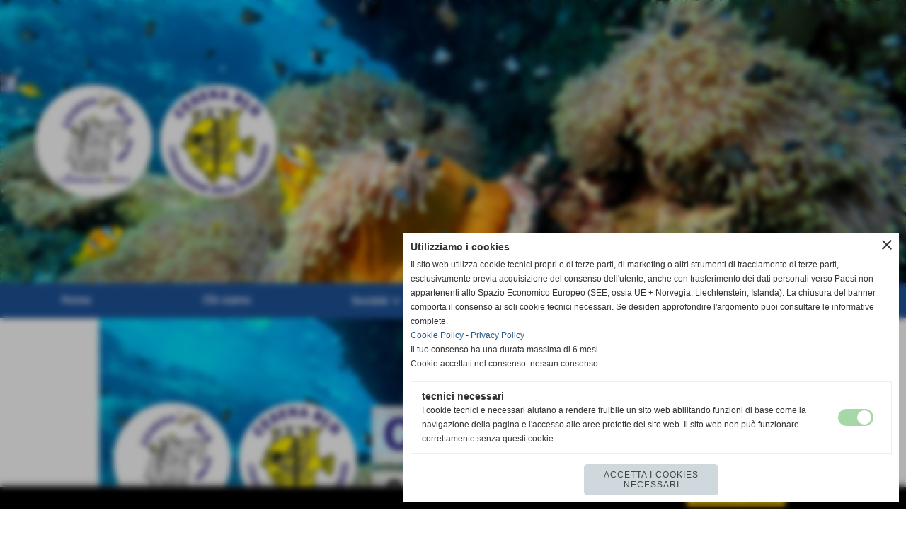

--- FILE ---
content_type: text/html; charset=UTF-8
request_url: https://www.cesenablu.it/isole-tremiti-2022.htm
body_size: 6109
content:
<!-- T. scheda: 0.006 -->
<!DOCTYPE html>
<html lang="it">
<head>
<title>Isole Tremiti 2022</title>
<meta charset="utf-8">
<meta name="description" content="Esami 2022">
<meta name="keywords" content="Isole Tremiti 2022">
<link rel="canonical" href="https://www.cesenablu.it/isole-tremiti-2022.htm"><meta http-equiv="Content-Security-Policy" content="upgrade-insecure-requests">
<meta property="og:author" content="www.cesenablu.it">
<meta property="og:publisher" content="www.sitoper.it">
<meta name="generator" content="www.sitoper.it">
<meta name="robots" content="max-snippet:-1,max-image-preview:standard,max-video-preview:30">
<link rel="stylesheet preload" as="style" type="text/css" href="https://www.cesenablu.it/fonts/material-icons/material-icons.css">
<link rel="stylesheet preload" as="style" type="text/css" href="https://www.server144.h725.net/fonts/roboto/roboto.css">
	
<link href="https://www.cesenablu.it/css_personali/cachestile_larga1_1661.css" rel="stylesheet" type="text/css" media="all">
<meta name="viewport" content="width=device-width, initial-scale=1.0">
<meta name="format-detection" content="telephone=no">

		
<style>

			
	/* sfondo singolo */
	@media all and (min-width: 1000px) {
		body {
		    background-color: #ffffff !important;
		}
	}
</style>
<script src="https://www.cesenablu.it/js/jquery.js"></script>
<script src="https://www.cesenablu.it/js/datatimepicker/jquery.ui.timepicker.js?v=0.3.2" defer></script>
<link href="https://www.cesenablu.it/js/datatimepicker/jquery.ui.timepicker.css?v=0.3.2" rel="stylesheet" type="text/css"/>
<script src="https://www.cesenablu.it/js/jquery.ui.core.js"></script>
<script src="https://www.cesenablu.it/js/datatimepicker/jquery.ui.datepicker.js" defer></script>
<script src="https://www.cesenablu.it/js/datatimepicker/jquery.ui.timepicker-it.js" defer></script>
<script src="https://www.cesenablu.it/js/datatimepicker/jquery.ui.datepicker-it.js" defer></script>
<link rel="stylesheet" href="https://www.cesenablu.it/js/jquery-ui.css">

<script src="https://www.cesenablu.it/js/libvarie.js?lu=04122025160218"></script>
<script src="https://www.cesenablu.it/js/cookie/cookie.php?lu=04122025160218" defer></script>
<script src="https://www.cesenablu.it/js/defer.php?lu=04122025160218" defer></script>
<script src="https://www.cesenablu.it/js/menu.php?lu=04122025160218" defer></script>
<script src="https://www.cesenablu.it/js/carrello.php?lu=04122025160218" defer></script>

<link rel="stylesheet preload" as="style" type="text/css" href="https://www.cesenablu.it/js/slideshow/slideshow_css.php?lu=04122025160218">
<script src="https://www.cesenablu.it/js/slideshow/slideshow_js.php?lu=04122025160218" defer></script>

<link rel="stylesheet preload" as="style" type="text/css" href="https://www.cesenablu.it/js/slideshow2.0/slideshow_css.php?lu=04122025160218">
<script src="https://www.cesenablu.it/js/slideshow2.0/slideshow_js.php?lu=04122025160218" defer></script>

<link rel="stylesheet preload" as="style" type="text/css" href="https://www.cesenablu.it/js/calendario/calendario.css?lu=04122025160218">
<script src="https://www.cesenablu.it/js/calendario/calendario.js?lu=04122025160218" defer></script>

<link rel="stylesheet preload" as="style" type="text/css" href="https://www.cesenablu.it/js/boxscorrimento/boxscorrimento_css.php">
<script src="https://www.cesenablu.it/js/boxscorrimento/boxscorrimento_js.php?lu=04122025160218" defer></script>

<link rel="stylesheet preload" as="style" type="text/css" href="https://www.cesenablu.it/lightbox/lightbox_css.php?lu=04122025160218">
<script src="https://www.cesenablu.it/lightbox/lightbox.js?lu=04122025160218" defer></script>

<script src="https://www.cesenablu.it/js/inviaamico/inviaamico.js?lu=04122025160218" defer></script>

<!--Per rendere il sistema dei video di sfondo funzionante anche su explorer NON ELIMINARE LACIARE COSI-->
<!--[if lt IE 9]>
<script>
document.createElement('video');
</script>
<![endif]-->


<!-- NON SONO UN MODELLO -->	<script>
		var $jQCheckCampoAggiuntivo = jQuery.noConflict();
		
		$jQCheckCampoAggiuntivo(document).ready(function (index){
			
			$jQCheckCampoAggiuntivo("form[id^='moduloOrdine']").submit(function(index) {
				
				var selettore=$jQCheckCampoAggiuntivo(this).attr('id');
				var array=selettore.split('moduloOrdine');
				var trovate2=true;
				var patternemail = new RegExp(/^(("[\w-+\s]+")|([\w-+]+(?:\.[\w-+]+)*)|("[\w-+\s]+")([\w-+]+(?:\.[\w-+]+)*))(@((?:[\w-+]+\.)*\w[\w-+]{0,66})\.([a-z]{2,6}(?:\.[a-z]{2})?)$)|(@\[?((25[0-5]\.|2[0-4][\d]\.|1[\d]{2}\.|[\d]{1,2}\.))((25[0-5]|2[0-4][\d]|1[\d]{2}|[\d]{1,2})\.){2}(25[0-5]|2[0-4][\d]|1[\d]{2}|[\d]{1,2})\]?$)/i);
				var patterndate = new RegExp(/(?:0[1-9]|[12][0-9]|3[01])\/(?:0[1-9]|1[0-2])\/(?:19|20\d{2})/);
				
				$jQCheckCampoAggiuntivo("#moduloOrdine"+array[1]+" div[id^='ordinedatoaggiuntivovis_']").each(function (index, value) { 
					
					if(
						(!$jQCheckCampoAggiuntivo(this).find('input').val() || $jQCheckCampoAggiuntivo(this).find('input').val()=='undefined') && 
						(!$jQCheckCampoAggiuntivo(this).find('select').val() || $jQCheckCampoAggiuntivo(this).find('select').val()=='undefined') && 
						(!$jQCheckCampoAggiuntivo(this).find('textarea').val() || $jQCheckCampoAggiuntivo(this).find('textarea').val()=='undefined')
					)
					{
						trovate2=false;
					}
					else
					{
						//controllo i dati inseriti se email o data
						if($jQCheckCampoAggiuntivo(this).find('input').attr("id"))
						{
							var tipocampo = $jQCheckCampoAggiuntivo(this).find('input').attr("id").split('_');
							if(tipocampo[0]=='campoemail') 
							{
								if(!patternemail.test( $jQCheckCampoAggiuntivo(this).find('input').val() ))
								{
									trovate2=false;
								}								
							}
							else if(tipocampo[0]=='campodata')
							{
								if(!patterndate.test( $jQCheckCampoAggiuntivo(this).find('input').val() ))
								{
									trovate2=false;
								}
							}
						}						
					}													
				});
				
				if(!trovate2)
					{
					$jQCheckCampoAggiuntivo("#moduloOrdine"+array[1]+" #avvisocampiaggiuntivicomprasubito"+array[1]).show();
					return false;
					}
				else
					{
					$jQCheckCampoAggiuntivo("#moduloOrdine"+array[1]+" #avvisocampiaggiuntivicomprasubito"+array[1]).hide();
					}
			});
		});
	</script>
	
		
	
<style>

</style>
<!-- foglio stampa -->
<link rel="stylesheet" href="https://www.cesenablu.it/css/stampa.css" media="print"> 

<!-- T. intestazionecss: 0.036 -->
	
<meta property="og:title" content="Isole Tremiti 2022" />
<meta property="og:type" content="article" />
<meta property="og:url" content="https://www.cesenablu.it/isole-tremiti-2022.htm" />
<meta property="og:description" content="Esami 2022" />
<!-- img meta: foto/grandi/hqdefault.jpg --><!-- 2 -->
<meta property="og:image" content="https://www.cesenablu.it/foto/grandi/hqdefault.jpg" />
<meta name="twitter:image" content="https://www.cesenablu.it/foto/grandi/hqdefault.jpg" />
<meta name="twitter:image:alt" content="" />
<meta property="og:image:type" content="image/jpg" />
<meta property="og:image:width" content="480" />
<meta property="og:image:height" content="360" />

<meta name="twitter:card" content="summary_large_image">
<meta name="twitter:creator" content="@cesenablu.it" />
<meta name="twitter:site" content="@cesenablu.it">
<meta name="twitter:title" content="Isole Tremiti 2022">
<meta name="twitter:description" content="Esami 2022">
<meta name="twitter:domain" content="www.cesenablu.it"></head>
<body id="area_video-scheda-9" class="">
	<a href="#contenuto-main" class="skip-link">Salta al contenuto principale</a>
<!-- inizio oggetti liberi body --><!-- fine oggetti liberi body -->
	<div id="sfondo-sito">
		<div id="data-ora">06 Dicembre 2025</div>
		
	<div id="accessoriofisso01"></div><div id="accessoriofisso02"></div><div id="accessorio-iniziosito"></div>
<aside>
    <div id="social-contenitore"> 
        <ul>
            <li class="social-pulsante"><a href="http://www.facebook.com/cesenablu.scuolasub" title="Facebook" target="_blank" rel="nofollow"><img src="/foto/grandi/icona_standard_per_il_collegamento_al_socialnetwork_facebook.png" alt="icona Facebook"></a></li>
        </ul> 
    </div>
</aside>
	<header id="testa" role="banner">
	    <div id="testa-interna"><!-- inizio oggetti liberi testa -->
<!-- fine oggetti liberi testa -->
			<div class="contenitoreBox" id="contenitoreBox85">
				<div class="contenitoreBoxContenuto"><div class="contenitoreBoxColonna"><!-- no cache -->
<div class="box-generico ridotto "  id="box88">    
    <div class="boxContenuto">
		<div class="tab01">
		
			<!-- tab01 corpo -->
			<div class="tab01-corpo"><div class="contenitore-tab02">
			<div class="tab02 tab-nudo"><div class="tab02-area-foto"><div class="immagine align-center"><span class="nascosto">[</span><a href="https://www.cesenablu.it/" title="https://www.cesenablu.it/"><img src="/foto/grandi/loghi-definitivi-cesena-blu.png" sizes="(min-width: 357px) 357px, 100vw" srcset="/foto/grandi/loghi-definitivi-cesena-blu.png 357w" alt="" width="357" height="180"></a><span class="nascosto">]</span>
				<input name="w_immagine_box" id="w_immagine_box_spec_88_1" type="hidden" value="357">
				<input name="h_immagine_box" id="h_immagine_box_spec_88_1" type="hidden" value="180">
				</div></div>
				</div></div>	
			</div>
		</div>  
    	</div>
</div><!-- T. box 88: 0.018 --></div><div class="contenitoreBoxColonna"></div>
	            </div>
			</div><!-- T. contenitore 85: 0.019 --><!-- no cache --><!-- menu: 1 | eredita: no | chi eredita:  | tipo: orizzontale -->
	<div id="ancora-menu-orizzontale1-15"></div>
	<nav class="menu-orizzontale menu-orizzontale-con-blocco" id="menu-orizzontale1-15" style="z-index: 99" data-tipoMenu="orizzontale">
		<div class="menu-orizzontale-riga">
			<ul><li class="menu-orizzontale-tasto">
	<a href="https://www.cesenablu.it/" title="Home" data-urlPulsante="" data-moduloPulsante="homepage">Home</a>
</li><li class="menu-orizzontale-tasto">
	<a href="https://www.cesenablu.it/Chi-siamo.htm" title="Chi siamo" data-urlPulsante="Chi-siamo.htm" data-moduloPulsante="pagine_aggiuntive">Chi siamo</a>
</li><li class="menu-orizzontale-tasto">
	<a href="javascript:void(0)" style="pointer-events: none; cursor: default;" title="Societ&agrave;" data-hatendina="true" data-urlPulsante="javascript:void(0)" data-moduloPulsante="">Societ&agrave;</a><span class="menu-orizzontale-tasto-aprichiudi notranslate">keyboard_arrow_down</span>
					<div class="menu-orizzontale-tendina">
						<div class="menu-orizzontale-tendina-tasto">
							<a href="https://www.cesenablu.it/organigramma-societa.htm" title="Organigramma Societ&agrave;" data-urlPulsante="organigramma-societa.htm" data-moduloPulsante="dirigenti">Organigramma Societ&agrave;</a>
						</div>
						<div class="menu-orizzontale-tendina-tasto">
							<a href="https://www.cesenablu.it/corpo-didattico.htm" title="Corpo Didattico" data-urlPulsante="corpo-didattico.htm" data-moduloPulsante="dirigenti">Staff Tecnico</a>
						</div>
						<div class="menu-orizzontale-tendina-tasto">
							<a href="https://www.cesenablu.it/staff-medico.htm" title="Staff Medico" data-urlPulsante="staff-medico.htm" data-moduloPulsante="dirigenti">Staff Medico</a>
						</div>
						<div class="menu-orizzontale-tendina-tasto">
							<a href="https://www.cesenablu.it/contattaci-per-avere-informazioni.htm" title="Contattaci per avere informazioni" data-urlPulsante="contattaci-per-avere-informazioni.htm" data-moduloPulsante="pagine_aggiuntive">Contattaci per avere informazioni</a>
						</div>
					</div>
</li><li class="menu-orizzontale-tasto">
	<a href="i-links.htm" title="i links" data-urlPulsante="categorie.php?modulo_attuale=links" data-moduloPulsante="links">links Utili</a>
</li><li class="menu-orizzontale-tasto">
	<a href="https://www.cloud32.it/GES/pub/iscrisocio/230628/A" title="iscrizione come socio di Cesena Blu" data-urlPulsante="https://www.cloud32.it/GES/pub/iscrisocio/230628/A" data-moduloPulsante="">Tesseramento Cesena Blu</a>
</li><li class="menu-orizzontale-tasto">
	<a href="http://www.gestione-cesenablu.it/" title="Gestionale" data-urlPulsante="http://www.gestione-cesenablu.it/" data-moduloPulsante="">Area Tecnica</a>
</li>
				</ul>
			</div>
		</nav><!-- T. menu 15 parziale1: 0.000 | parziale2: 0.002 --><!-- T. menu 15: 0.002 --><!-- no cache -->
<div class="box-generico ridotto "  id="box90">    
    <div class="boxContenuto">
		<div class="tab01">
		
			<!-- tab01 corpo -->
			<div class="tab01-corpo"><div class="contenitore-tab02">
			<div class="tab02 tab-nudo"><div class="tab02-area-foto"><div class="immagine align-center"><span class="nascosto">[</span><a href="https://www.cesenablu.it/" title="https://www.cesenablu.it/"><img src="/foto/grandi/banda-mobile-definitiva-cesena-blu-002.jpg" sizes="(min-width: 1000px) 1000px, 100vw" srcset="/foto/grandi/banda-mobile-definitiva-cesena-blu-002.jpg 1000w" alt="" width="1000" height="400"></a><span class="nascosto">]</span>
				<input name="w_immagine_box" id="w_immagine_box_spec_90_1" type="hidden" value="1000">
				<input name="h_immagine_box" id="h_immagine_box_spec_90_1" type="hidden" value="400">
				</div></div>
				</div></div>	
			</div>
		</div>  
    	</div>
</div><!-- T. box 90: 0.016 -->		
	    <!-- CHIUSURA DI testa-interna -->
		</div>
	<!-- CHIUSURA DI testa -->
	</header>
	
	<div id="accessorio-iniziocontenuti"></div>		<div id="corpo-contenitore">
			<div id="corpo-contenuto-paginainterna">
								<div id="contenuti" class="area_video-scheda scheda">
				
				<main class="pag00" id="contenuto-main" role="main">
										<div class="pag00-testa">
								<div class="titolo">Video</div>					</div> 
											<div class="pag00-corpo">
																
								<!-- pag01 - contenuti -->
								<article class="pag01">
																		<div class="pag01-corpo">
											<div class="float-right struttura-immagine-dx"><div class="galleria-foto">
<div class="lb-galleriafotografica">    
<iframe width="560" height="315" src="https://www.youtube.com/embed/PrSWjho09f4" title="YouTube video player" frameborder="0" allow="accelerometer; autoplay; clipboard-write; encrypted-media; gyroscope; picture-in-picture; web-share" allowfullscreen></iframe>    
<input type="radio" name="lb-galleryfotogallery9" id="lb-closefotogallery9">
</div>  
</div></div>
								<header class="pag01-testa"><div class="titolo"><h1>Isole Tremiti 2022</h1></div><div class="sottotitolo"><span class="sottotitolo-categorie"><span class="categorianome"><a href="I-nostri-video.htm" title="le nostre immersioni">le nostre immersioni</a></span></span></div>
								</header><div class="span-classe-testo testo">Esami 2022 </div><div class="clear-right"></div>									</div> 	
																	</article>
								<!-- FINE pag01 - contenuti -->								
								<div class="box-paginazione">
												<div class="float-left" style="width: 33%">&nbsp;</div>
										  <div class="float-left visibilita-solo-pc align-center" style="width: 33%">&nbsp;
										  </div>
										  <div class="float-right align-right" style="width: 33%"><a href="y-40-2022.htm" title="scheda successiva: Y-40 2022">successivo >></a></div><div class="clear-left clear-right"></div></div>					</div>					
				    				</main>	
		    <!-- FINE ZONA DEI CONTENUTI -->
		    </div>
		        
			<div class="cancellatore-corpo"></div>
		</div>
	</div>
	<hr>
	<div id="accessorio-finecontenuti"></div>
<!-- T. schedatemplate: 0.157 -->
<footer id="piede-contenitore" role="contentinfo">
	<!-- inizio oggetti liberi piede -->
<!-- fine oggetti liberi piede -->	
	<div id="piede-contenuto">		
		<!-- no cache -->
<div class="box-dati-azienda largo "  id="box11">    
    <div class="boxContenuto">
		<div class="tab01 tab-nudo">
		</div>  
    	</div>
</div><!-- T. box 11: 0.019 --><!-- no cache -->
<div class="box-generico largo "  id="box19">    
    <div class="boxContenuto">
		<div class="tab01">
			<!-- tab01 testa -->
			<header class="tab01-testa">
				<div class="titolo">
					SCUOLA SUBACQUEA
				</div>
			</header>
		
			<!-- tab01 corpo -->
			<div class="tab01-corpo"><div class="contenitore-tab02">
			<div class="tab02">			
			<!-- tab02 testa -->
			<header class="tab02-testa">
						<div class="titolo"><a href="" title="A.S.D. CESENA BLU" class="titololinkato">A.S.D. CESENA BLU</a>
						</div>
			</header>	
				
				<!-- tab02 corpo -->
				<div class="tab02-corpo">
						
						<div class="descrizione">Via Cesenatico, 5735 - 47521 Cesena (FC) P.Iva 02369010406 - info@cesenablu.it - tel.347.5366719</div>
						<div class="clear-left"></div>
				</div>
				</div></div>	
			</div>
		</div>  
    	</div>
</div><!-- T. box 19: 0.017 --><!-- no cache -->
<div class="box-generico largo "  id="box30">    
    <div class="boxContenuto">
		<div class="tab01 tab-nudo"><div class="contenitore-tab02">
			<div class="tab02">	
				
				<!-- tab02 corpo -->
				<div class="tab02-corpo">
						
						<div class="descrizione"><div align="center"><a href="https://www.cesenablu.it/Informativa-Privacy.htm" title="Privacy Policy" rel="nofollow">Privacy Policy</a> - <a href="https://www.cesenablu.it/Informativa-sui-cookies.htm" title="Cookie Policy" rel="nofollow">Cookie Policy</a></div></div>
						<div class="clear-left"></div>
				</div>
				</div></div>
		</div>  
    	</div>
</div><!-- T. box 30: 0.007 -->		
	</div>
</footer>
		<!-- T. piede: 0.048 -->

<div id="firma" role="region" aria-label="Crediti del sito">
	<a href="https://www.sitoper.it" title="Creazione siti web">Realizzazione siti web www.sitoper.it</a>
</div><div id="windows_confirm_delete">
    <div id="windows_confirm_delete_label"></div>    
    <div id="windows_confirm_delete_button"></div>
</div>
<button type="button" id="tornasu" class="tornasu" aria-label="Torna all'inizio">
  <img src="/img/torna-su.png" alt="" aria-hidden="true" role="presentation">
</button>
	<aside id="risoluzioneschermo" style="display: none;">
	<span id="risoluzionedimensione"> × </span><span id="detectmobile">no</span><span id="stilemobileattivo">mobilesi</span> - DetectMobile: no (stile mobile: mobilesi && session windowwidth: )</aside>
<aside id="linguabrowsersitoweb" style="display: none;">
	<div id="linguabrowser"></div>
	<div id="linguasitoweb"></div>
</aside>
	<!--
-->
<div id="area-cookie2021-promemoria" title="Apri impostazioni cookies" role="button" tabindex="0" aria-haspopup="dialog" aria-controls="area-cookie2021" aria-label="Apri impostazioni cookies"><span class="material-icons notranslate" aria-hidden="true">cookie</span></div>
<div id="area-cookie2021-sfondo" style="display: none;" aria-hidden="true"></div>
<div id="area-cookie2021" style="display: none;" role="dialog" aria-modal="true" aria-labelledby="cookie2021-title" aria-describedby="cookie2021-desc">
	<span id="area-cookie2021-chiudi" class="material-icons notranslate" title="Chiudi il banner e accetta i cookies necessari" role="button" tabindex="0" aria-label="Chiudi il banner e accetta i cookies necessari">close</span>
	<div class="area-cookie2021-contenuto">	
		<div class="area-cookie2021-contenuto-titolo" id="cookie2021-title">Utilizziamo i cookies</div>		
		<div class="area-cookie2021-contenuto-info" id="cookie2021-desc">
			<div>Il sito web utilizza cookie tecnici propri e di terze parti, di marketing o altri strumenti di tracciamento di terze parti, esclusivamente previa acquisizione del consenso dell'utente, anche con trasferimento dei dati personali verso Paesi non appartenenti allo Spazio Economico Europeo (SEE, ossia UE + Norvegia, Liechtenstein, Islanda). La chiusura del banner comporta il consenso ai soli cookie tecnici necessari. Se desideri approfondire l'argomento puoi consultare le informative complete.</div>
			<div><a href="Informativa-sui-cookies.htm" title="Cookie Policy" rel="nofollow">Cookie Policy</a> - <a href="Informativa-Privacy.htm" title="Privacy Policy" rel="nofollow">Privacy Policy</a></div>
			<div id="statoconsensocookiebanner">Il tuo consenso ha una durata massima di 6 mesi.<BR>Cookie accettati nel consenso: nessun consenso<BR></div>
		</div>		
		<div class="area-cookie2021-contenuto-dettagli">
			<div class="area-cookie2021-contenuto-dettagli-cookie" style="display: block;">					
				<div class="area-cookie2021-contenuto-dettagli-cookie-blocco">
					<div class="area-cookie2021-contenuto-dettagli-cookie-blocco-info">
						<div class="area-cookie2021-contenuto-dettagli-cookie-blocco-nome" id="nome_necessary">
							tecnici necessari
						</div>
						<div class="area-cookie2021-contenuto-dettagli-cookie-blocco-descrizione" id="desc_necessary">
							I cookie tecnici e necessari aiutano a rendere fruibile un sito web abilitando funzioni di base come la navigazione della pagina e l'accesso alle aree protette del sito web. Il sito web non può funzionare correttamente senza questi cookie.
						</div>
					</div>
					<div class="area-cookie2021-contenuto-dettagli-cookie-blocco-consenso" aria-disabled="true" role="presentation" aria-hidden="true">
						<input type="checkbox" id="label_consensocookienecessary" aria-describedby="nome_necessary desc_necessary" aria-label="tecnici necessari (non modificabile)" disabled checked>
						<label for="label_consensocookienecessary" class="interruttore sbiadito" title="tecnici necessari">
							<span class="nascosto">tecnici necessari (non modificabile)</span>
							<span class="interruttoreslider round disabilitato" aria-hidden="true"></span>
						</label>						
					</div>
				</div>	
			</div>		
		</div>		
		<div class="area-cookie2021-contenuto-pulsanti">
			<div id="area-cookie2021-necessari" class="bottone bottone-p bottone-cookie2021" title="Accetta i cookies necessari" role="button" tabindex="0" aria-label="Accetta i cookies necessari">Accetta i cookies necessari</div>
		</div>
	</div>	
</div></div>
<div id="accessorio-finepiede"></div>
    
<div id="pulsantegestione">
	<div class="pulsantegestione-contenuto">		
		<div class="pulsantegestione-contenuto-info">
			 
		</div>		
		<div class="pulsantegestione-contenuto-pul">
			<a href="gestione/index.php" title="Questo pulsante puoi renderlo non visibile entrando nel pannello di gestione ed accedendo alla sezione STRUTTURA del pannello.">GESTISCI IL TUO SITO</a>
		</div>				
		<div class="pulsantegestione-contenuto-clear"></div>		
	</div>	
</div>
		<!-- 51t0p3r-51am0-1-p1u-b3ll1 | /isole-tremiti-2022.htm | /scheda.php?par=isole-tremiti-2022 | areavideo_scheda.php?idvideo=9 | 81.4.100.235 | OK140 | 0.291 | PHP 7.2.24 -->
	<input type="hidden" id="requestUriDoveSono" name="requestUriDoveSono" value="isole-tremiti-2022.htm">
	<input type="hidden" id="phpSelfDoveSono" name="phpSelfDoveSono" value="scheda.php">
	<input type="hidden" id="phpSelfDoveSono2" name="phpSelfDoveSono2" value="areavideo_scheda.php">
	<input type="hidden" id="queryStringDoveSono" name="queryStringDoveSono" value="par=isole-tremiti-2022">
	<input type="hidden" id="queryStringDoveSono2" name="queryStringDoveSono2" value="idvideo=9">
	<input type="hidden" id="moduloDoveSono" name="moduloDoveSono" value="area_video">
	<input type="hidden" id="array_menu_dedicato_dipendedasezione" name="array_menu_dedicato_dipendedasezione" value=""></body>
</html>
<!--FINEA-->
<!--FINEB-->